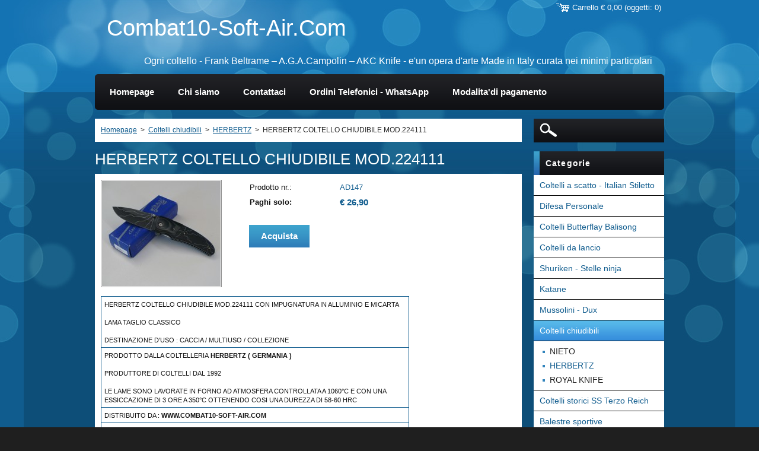

--- FILE ---
content_type: text/html; charset=UTF-8
request_url: https://www.combat10-soft-air.com/products/c105/
body_size: 7647
content:
<!--[if lte IE 9]><!DOCTYPE HTML PUBLIC "-//W3C//DTD HTML 4.01 Transitional//EN" "https://www.w3.org/TR/html4/loose.dtd"><![endif]-->
<!DOCTYPE html>
<!--[if IE]><html class="ie" lang="it"><![endif]-->
<!--[if gt IE 9]><!--> 
<html lang="it">
<!--<![endif]-->
    <head>
        <!--[if lt IE 8]><meta http-equiv="X-UA-Compatible" content="IE=EmulateIE7"><![endif]--><!--[if IE 8]><meta http-equiv="X-UA-Compatible" content="IE=EmulateIE8"><![endif]--><!--[if IE 9]><meta http-equiv="X-UA-Compatible" content="IE=EmulateIE9"><![endif]-->
        <base href="https://www.combat10-soft-air.com/">
  <meta charset="utf-8">
  <meta name="description" content="">
  <meta name="keywords" content="">
  <meta name="generator" content="Webnode">
  <meta name="apple-mobile-web-app-capable" content="yes">
  <meta name="apple-mobile-web-app-status-bar-style" content="black">
  <meta name="format-detection" content="telephone=no">
    <link rel="icon" type="image/svg+xml" href="/favicon.svg" sizes="any">  <link rel="icon" type="image/svg+xml" href="/favicon16.svg" sizes="16x16">  <link rel="icon" href="/favicon.ico"><link rel="canonical" href="https://www.combat10-soft-air.com/products/c105/">
<script type="text/javascript">(function(i,s,o,g,r,a,m){i['GoogleAnalyticsObject']=r;i[r]=i[r]||function(){
			(i[r].q=i[r].q||[]).push(arguments)},i[r].l=1*new Date();a=s.createElement(o),
			m=s.getElementsByTagName(o)[0];a.async=1;a.src=g;m.parentNode.insertBefore(a,m)
			})(window,document,'script','//www.google-analytics.com/analytics.js','ga');ga('create', 'UA-797705-6', 'auto',{"name":"wnd_header"});ga('wnd_header.set', 'dimension1', 'W1');ga('wnd_header.set', 'anonymizeIp', true);ga('wnd_header.send', 'pageview');var pageTrackerAllTrackEvent=function(category,action,opt_label,opt_value){ga('send', 'event', category, action, opt_label, opt_value)};</script>
  <link rel="alternate" type="application/rss+xml" href="https://combat10-soft-air.com/rss/pf-all.xml" title="Tutti i prodotti">
  <link rel="alternate" type="application/rss+xml" href="https://combat10-soft-air.com/rss/all.xml" title="Visualizza tutti gli articoli">
<!--[if lte IE 9]><style type="text/css">.cke_skin_webnode iframe {vertical-align: baseline !important;}</style><![endif]-->
        <title>HERBERTZ COLTELLO CHIUDIBILE MOD.224111 :: Combat10-Soft-Air.Com</title>
        <meta name="robots" content="index, follow" />
        <meta name="googlebot" content="index, follow" />
        <link href="https://d11bh4d8fhuq47.cloudfront.net/_system/skins/v13/50001034/css/style.css" rel="stylesheet" type="text/css" media="screen,projection,handheld,tv" />
        <link href="https://d11bh4d8fhuq47.cloudfront.net/_system/skins/v13/50001034/css/print.css" rel="stylesheet" type="text/css" media="print" />
        <script type="text/javascript" src="https://d11bh4d8fhuq47.cloudfront.net/_system/skins/v13/50001034/js/functions.js"></script>
        <!--[if IE 6]>
            <script type="text/javascript" src="https://d11bh4d8fhuq47.cloudfront.net/_system/skins/v13/50001034/js/functions-ie6.js"></script>
            <script type="text/javascript" src="https://d11bh4d8fhuq47.cloudfront.net/_system/skins/v13/50001034/js/png.js"></script>
            <script type="text/javascript">
                DD_belatedPNG.fix('#siteBg');
            </script>
        <![endif]-->
    
				<script type="text/javascript">
				/* <![CDATA[ */
					
					if (typeof(RS_CFG) == 'undefined') RS_CFG = new Array();
					RS_CFG['staticServers'] = new Array('https://d11bh4d8fhuq47.cloudfront.net/');
					RS_CFG['skinServers'] = new Array('https://d11bh4d8fhuq47.cloudfront.net/');
					RS_CFG['filesPath'] = 'https://www.combat10-soft-air.com/_files/';
					RS_CFG['filesAWSS3Path'] = 'https://f8d48daa4b.clvaw-cdnwnd.com/8a1ecfbaf33a642e3513b7d55190e040/';
					RS_CFG['lbClose'] = 'Chiudi';
					RS_CFG['skin'] = 'default';
					if (!RS_CFG['labels']) RS_CFG['labels'] = new Array();
					RS_CFG['systemName'] = 'Webnode';
						
					RS_CFG['responsiveLayout'] = 0;
					RS_CFG['mobileDevice'] = 0;
					RS_CFG['labels']['copyPasteSource'] = 'Maggiori informazioni';
					
				/* ]]> */
				</script><script type="text/javascript" src="https://d11bh4d8fhuq47.cloudfront.net/_system/client/js/compressed/frontend.package.1-3-108.js?ph=f8d48daa4b"></script><style type="text/css"></style></head>
    <body>        <div id="bodyBg">
            <!-- HEADER -->
            <div id="header">
                    
                <div id="illustration">
                    <img src="https://d11bh4d8fhuq47.cloudfront.net/_system/skins/v13/50001034/img/illustration.jpg?ph=f8d48daa4b" width="960" height="125" alt="">                </div>

                <!-- LOGO -->
                <div id="logo"><a href="home/" title="Vai alla Homepage"><span id="rbcSystemIdentifierLogo">Combat10-Soft-Air.Com</span></a></div>                <p class="slogan"><span id="rbcCompanySlogan" class="rbcNoStyleSpan">Ogni coltello - Frank Beltrame – A.G.A.Campolin – AKC Knife - e&#039;un opera d&#039;arte Made in Italy curata nei minimi particolari</span></p>
                <!-- /LOGO -->

            </div>
            <!-- /HEADER -->

            <div class="cleaner"><!-- / --></div>
        
            <div id="siteBg">
            <div id="site">                

                <!-- MAIN -->
                <div id="mainWide">

                    <!-- CONTENT -->
                    <div id="mainContent">

                        <!-- NAVIGATOR -->
                        <div id="pageNavigator" class="rbcContentBlock">        <div id="navizone" class="navigator">                       <a href="/home/">Homepage</a>      <span><span> &gt; </span></span>          <a href="/coltelli/">Coltelli chiudibili</a>      <span><span> &gt; </span></span>          <a href="/coltelli/herbertz/">HERBERTZ</a>      <span><span> &gt; </span></span>          <span id="navCurrentPage">HERBERTZ COLTELLO CHIUDIBILE MOD.224111</span>               </div>              <div class="cleaner"><!-- / --></div>        </div>                        <!-- /NAVIGATOR -->
                            
                        <div class="cleaner"><!-- / --></div>

                        <div id="content">
                                
                                    <div class="box">            <div class="boxTitle"><h1>HERBERTZ COLTELLO CHIUDIBILE MOD.224111</h1></div>        <div class="boxContent">            <div class="eshopProductDetail">                                        <div class="price">                                                                        <table>                                <tr>            <td class="title">Prodotto nr.:</td>            <td class="value">AD147</td>        </tr>                                                            <tr>            <td class="title"><strong>Paghi solo:</strong></td>            <td class="value">                <ins>€ 26,90</ins>                            </td>        </tr>                                                    			                                </table>                                                            <form class="addToBasket" action="/products/c105/" method="post">            <div class="">                <div class="In">                                                                                               <div class="accordion clearfix">                                                                                </div>                    <input type="hidden" name="quantity" id="quantity" value="1" maxlength="2" />                    <input type="hidden" name="buyItem" value="200003097" />                    <input class="submit" type="submit" value="Acquista" />                    <div class="cleaner"><!-- / --></div>                </div>            </div>        </form>                                                    </div>                <div class="image-detail">                            <div class="photoBlock">            <span class="image">                <a href="/images/200006206-b86efb96a8/147X.jpg?s3=1" title="La pagina sarà visualizzata in una nuova finestra." onclick="return !window.open(this.href);">                    <img src="https://f8d48daa4b.clvaw-cdnwnd.com/8a1ecfbaf33a642e3513b7d55190e040/system_preview_200006206-b86efb96a8/147X.jpg" width="200" height="177" alt="HERBERTZ COLTELLO CHIUDIBILE MOD.224111" />                </a>            </span>        </div>                            <div class="cleaner"><!-- / --></div>                    <div class="rbcEshopProductDetails">                        <ul>                                                    </ul>                    </div>                    <div class="cleaner"><!-- / --></div>                </div>                                            <div class="cleaner"><!-- / --></div>                                    <div class="eshopProductDetailDesc"><table cellpadding="1" cellspacing="1" class="modernTable" style="width: 520px;">
	<tbody>
		<tr>
			<td><span style="font-size:11px;">HERBERTZ COLTELLO CHIUDIBILE MOD.224111 CON IMPUGNATURA IN ALLUMINIO E MICARTA<br>
			<br>
			LAMA TAGLIO CLASSICO<br>
			<br>
			<span style="font-size:11px;"><span style="font-size:11px;">DESTINAZIONE D'USO : CACCIA / MULTIUSO / COLLEZIONE</span></span></span></td>
		</tr>
		<tr>
			<td><span style="font-size:11px;">PRODOTTO DALLA COLTELLERIA<strong> </strong><strong>HERBERTZ ( GERMANIA )</strong><br>
			<br>
			<span style="font-size:11px;"><span style="font-size:11px;">PRODUTTORE DI COLTELLI DAL 1992</span></span></span><br>
			<br>
			<span style="font-size:11px;">LE LAME SONO LAVORATE IN FORNO AD ATMOSFERA CONTROLLATA A 1060°C E CON UNA ESSICCAZIONE DI 3 ORE A 350°C OTTENENDO COSI UNA DUREZZA DI 58-60 HRC</span></td>
		</tr>
		<tr>
			<td><span style="font-size:11px;">DISTRIBUITO DA : <strong>WWW.COMBAT10-SOFT-AIR.COM</strong></span></td>
		</tr>
		<tr>
			<td><span style="font-size:11px;">INFO : <strong>TEL. 331 2067503</strong><br>
			<br>
			POSSIBILE VISIONE E RITIRO PRESSO LA NOSTRA SEDE TRAMITE APPUNTAMENTO</span></td>
		</tr>
	</tbody>
</table>
<table cellpadding="1" cellspacing="1" class="modernTable" style="width: 520px;">
	<tbody>
		<tr>
			<td><img alt="" height="470" src="https://f8d48daa4b.clvaw-cdnwnd.com/8a1ecfbaf33a642e3513b7d55190e040/200006207-7def77eed7/147.jpg" width="520"></td>
		</tr>
	</tbody>
</table>
<table cellpadding="1" cellspacing="1" class="modernTable" style="width: 520px;">
	<tbody>
		<tr>
			<td><span style="font-size:12px;"><strong>SCHEDA TECNICA :</strong></span><br>
			<ul>
				<li><span style="font-size:11px;"><strong>Lama :</strong> Acciaio temprato aisi 420 W.1.4034 teflonato nero - durezza HRC 58-60<span style="font-size:11px;">&nbsp;</span></span></li>
				<li><span style="font-size:11px;"><strong>Lunghezza totale : </strong>19,20 cm.</span></li>
				<li><span style="font-size:11px;"><strong>Lunghezza lama :</strong> 8,30 cm.</span></li>
				<li><span style="font-size:11px;"><strong>Lunghezza impugnatura : </strong>10,90 cm.</span></li>
				<li><span style="font-size:11px;"><span style="font-size:11px;"><strong>Impugnatura : </strong>Alluminio e micarta con motivo in filigrana</span></span></li>
				<li><span style="font-size:11px;"><strong>Spessore lama : </strong>2,80 mm.</span></li>
				<li><span style="font-size:11px;"><strong>Peso : </strong>115 gr.</span></li>
				<li><span style="font-size:11px;"><span style="font-size:11px;"><strong>Note varie : </strong>Blocco lama <span style="font-size:11px;"><span style="font-size:11px;">( Liner-Lock )</span></span></span></span></li>
			</ul>
			</td>
		</tr>
	</tbody>
</table>
<table cellpadding="1" cellspacing="1" class="modernTable" style="height: 320px; width: 320px;">
	<tbody>
		<tr>
			<td><img alt="" height="244" src="https://f8d48daa4b.clvaw-cdnwnd.com/8a1ecfbaf33a642e3513b7d55190e040/200006208-3b8703c822/147-1.jpg" width="320"></td>
			<td><img alt="" height="270" src="https://f8d48daa4b.clvaw-cdnwnd.com/8a1ecfbaf33a642e3513b7d55190e040/200006209-6b5f96c5a5/147-2.jpg" width="320"></td>
		</tr>
		<tr>
			<td><img alt="" height="304" src="https://f8d48daa4b.clvaw-cdnwnd.com/8a1ecfbaf33a642e3513b7d55190e040/200006210-c2475c3411/147-3.jpg" width="320"></td>
			<td><img alt="" height="278" src="https://f8d48daa4b.clvaw-cdnwnd.com/8a1ecfbaf33a642e3513b7d55190e040/200006211-a5f53a6eff/147-4.jpg" width="320"></td>
		</tr>
		<tr>
			<td><img alt="" height="278" src="https://f8d48daa4b.clvaw-cdnwnd.com/8a1ecfbaf33a642e3513b7d55190e040/200006212-d8ba0d9b50/147-5.jpg" width="320"></td>
			<td><img alt="" height="255" src="https://f8d48daa4b.clvaw-cdnwnd.com/8a1ecfbaf33a642e3513b7d55190e040/200006213-751ed76180/147-6.jpg" width="320"></td>
		</tr>
		<tr>
			<td><img alt="" height="280" src="https://f8d48daa4b.clvaw-cdnwnd.com/8a1ecfbaf33a642e3513b7d55190e040/200006214-0c9c50d948/147-7.jpg" width="320"></td>
			<td><img alt="" height="256" src="https://f8d48daa4b.clvaw-cdnwnd.com/8a1ecfbaf33a642e3513b7d55190e040/200006215-742d57518b/147-8.jpg" width="320"></td>
		</tr>
	</tbody>
</table>
<p>&nbsp;</p>
</div>                                <div class="cleaner"><!-- / --></div>                                                <div class="cleaner"><!-- / --></div>                                        <div class="rbcBookmarks"><div id="rbcBookmarks200003106"></div></div>
		<script type="text/javascript">
			/* <![CDATA[ */
			Event.observe(window, 'load', function(){
				var bookmarks = '<div style=\"float:left;\"><div style=\"float:left;\"><iframe src=\"//www.facebook.com/plugins/like.php?href=https://www.combat10-soft-air.com/products/c105/&amp;send=false&amp;layout=button_count&amp;width=145&amp;show_faces=false&amp;action=like&amp;colorscheme=light&amp;font&amp;height=21&amp;appId=397846014145828&amp;locale=it_IT\" scrolling=\"no\" frameborder=\"0\" style=\"border:none; overflow:hidden; width:145px; height:21px; position:relative; top:1px;\" allowtransparency=\"true\"></iframe></div><div style=\"float:left;\"><a href=\"https://twitter.com/share\" class=\"twitter-share-button\" data-count=\"horizontal\" data-via=\"webnode\" data-lang=\"it\">Tweet</a></div><script type=\"text/javascript\">(function() {var po = document.createElement(\'script\'); po.type = \'text/javascript\'; po.async = true;po.src = \'//platform.twitter.com/widgets.js\';var s = document.getElementsByTagName(\'script\')[0]; s.parentNode.insertBefore(po, s);})();'+'<'+'/scr'+'ipt></div> <div class=\"addthis_toolbox addthis_default_style\" style=\"float:left;\"><a class=\"addthis_counter addthis_pill_style\"></a></div> <script type=\"text/javascript\">(function() {var po = document.createElement(\'script\'); po.type = \'text/javascript\'; po.async = true;po.src = \'https://s7.addthis.com/js/250/addthis_widget.js#pubid=webnode\';var s = document.getElementsByTagName(\'script\')[0]; s.parentNode.insertBefore(po, s);})();'+'<'+'/scr'+'ipt><div style=\"clear:both;\"></div>';
				$('rbcBookmarks200003106').innerHTML = bookmarks;
				bookmarks.evalScripts();
			});
			/* ]]> */
		</script>
		                                    <div class="cleaner"><!-- / --></div>                                    </div>                        <div class="cleaner"><!-- / --></div>                                                <div class="cleaner"><!-- / --></div>        </div>                    </div>                                
                        </div>

                        <div class="cleaner"><!-- / --></div>

                    </div>
                    <!-- /CONTENT -->

                    <!-- SIDEBAR -->
                    <div id="sidebar">
                        
                        

		  <div class="searchBox">

		<form action="/search/" method="get" id="fulltextSearch">

                <input id="fulltextSearchButton" type="image" src="https://d11bh4d8fhuq47.cloudfront.net/_system/skins/v13/50001034/img/search-btn.png" title="Cerca" />
                <input type="text" name="text" id="fulltextSearchText" value="" />
                <div class="cleaner"><!-- / --></div>

		</form>

       </div>
		
                        


        <!-- ESHOP CATEGORIES -->
        <div class="box categories">
            <div class="boxTitle"><h2>Categorie</h2></div>
            <div class="boxContent">

    <ul class="ProductCategories">
	<li class="first">

        <a href="/coltelli-a-scatto-italian-stiletto/">
    
        <span>Coltelli a scatto - Italian Stiletto</span>

    </a>

    </li>
	<li>

        <a href="/difesa-personale/">
    
        <span>Difesa Personale</span>

    </a>

    </li>
	<li>

        <a href="/coltelli-butterfly/">
    
        <span>Coltelli Butterflay Balisong</span>

    </a>

    </li>
	<li>

        <a href="/coltelli-da-lancio/">
    
        <span>Coltelli da lancio</span>

    </a>

    </li>
	<li>

        <a href="/shuriken-stelle-ninja/">
    
        <span>Shuriken - Stelle ninja</span>

    </a>

    </li>
	<li>

        <a href="/katane/">
    
        <span>Katane</span>

    </a>

    </li>
	<li>

        <a href="/mussolini/">
    
        <span>Mussolini - Dux</span>

    </a>

    </li>
	<li class="open selected">

        <a href="/coltelli/">
    
        <span>Coltelli chiudibili</span>

    </a>

    
	<ul class="level1">
		<li class="first">

        <a href="/coltelli/nieto/">
    
        <span>NIETO</span>

    </a>

    </li>
		<li class="selected">

        <a href="/coltelli/herbertz/">
    
        <span>HERBERTZ</span>

    </a>

    </li>
		<li class="last">

        <a href="/coltelli/royal-knife/">
    
        <span> ROYAL KNIFE </span>

    </a>

    </li>
	</ul>
	</li>
	<li>

        <a href="/coltelli-storici-ss/">
    
        <span>Coltelli storici SS Terzo Reich</span>

    </a>

    </li>
	<li>

        <a href="/balestre/">
    
        <span>Balestre sportive</span>

    </a>

    </li>
	<li>

        <a href="/coltelli-fantasy/">
    
        <span>Coltelli Fantasy</span>

    </a>

    </li>
	<li class="last">

        <a href="/spade-medievali-fantasy/">
    
        <span>Spade Medievali - Spade Fantasy</span>

    </a>

    </li>
</ul>

            </div>
        </div>
        <!-- /ESHOP CATEGORIES -->

    			
                        
                        

      <div class="box contact">
        <div class="boxTitle"><h2>Contatti</h2></div>
        <div class="boxContent"><div class="over">
          
		

      <p class="company">www.Combat10-Soft-Air.Com</p>
      
      
      <p class="address">Via Confin 590<br />
30020 Torre di mosto<br />
Venezia</p>

	
      
      
      <p class="phone">Tel: 331 2067503<br />
WhatsApp : 331 2067503</p>

	
      
	
	    <p class="email"><a href="&#109;&#97;&#105;&#108;&#116;&#111;:&#99;&#111;&#109;&#98;&#97;&#116;10&#64;&#101;&#109;&#97;&#105;&#108;&#46;&#105;&#116;"><span id="rbcContactEmail">&#99;&#111;&#109;&#98;&#97;&#116;10&#64;&#101;&#109;&#97;&#105;&#108;&#46;&#105;&#116;</span></a></p>

	
      

		
                   
        </div></div>
      </div> 

					

                        

      <div class="box">
          <div class="boxContent"><div class="over">

		<p><img alt="" height="140" src="https://f8d48daa4b.clvaw-cdnwnd.com/8a1ecfbaf33a642e3513b7d55190e040/200016022-6741d6741f/A.G.A -1.jpg" width="210"></p>
<p><img alt="" height="140" src="https://f8d48daa4b.clvaw-cdnwnd.com/8a1ecfbaf33a642e3513b7d55190e040/200016023-e51fde5200/A.G.A -2.jpg" width="210"></p>
<p><img alt="" height="140" src="https://f8d48daa4b.clvaw-cdnwnd.com/8a1ecfbaf33a642e3513b7d55190e040/200016024-2cf6a2cf6b/A.G.A -3.jpg" width="210"></p>
<p><img alt="" height="230" src="https://f8d48daa4b.clvaw-cdnwnd.com/8a1ecfbaf33a642e3513b7d55190e040/200017038-e9a2de9a2e/Top ecommerce.jpg" width="210"></p>

                       
          </div></div>
        </div>
      
        <div class="cleaner"><!-- / --></div>

		

      <div class="box">
          <div class="boxContent"><div class="over">

		
                       
          </div></div>
        </div>
      
        <div class="cleaner"><!-- / --></div>

		
                        
                    </div>
                    <!-- /SIDEBAR -->

                    <hr class="cleaner" />

                </div>
                <!-- /MAIN -->

                <div class="cleaner"><!-- / --></div>
                
                <!-- MENU -->
                


      <div id="menuzone">



		<ul class="menu">
	<li class="first">
  
      <a href="/home/">
    
      <span>Homepage</span>
      
  </a>
  
  </li>
	<li>
  
      <a href="/chi-siamo/">
    
      <span>Chi siamo</span>
      
  </a>
  
  </li>
	<li>
  
      <a href="/contattaci/">
    
      <span>Contattaci</span>
      
  </a>
  
  </li>
	<li>
  
      <a href="/ordini-telefonici/">
    
      <span>Ordini Telefonici - WhatsApp</span>
      
  </a>
  
  </li>
	<li class="last">
  
      <a href="/modalitadi-pagamento/">
    
      <span>Modalita&#039;di pagamento</span>
      
  </a>
  
  </li>
</ul>

      </div>

					
                <script type="text/javascript">
                /* <![CDATA[ */
                    var sirka = 0;
                    var vyska = 0;
                   $$('#menuzone ul.menu li').each(function(item) {
                     if (item.parentNode.hasClassName('menu')) {
                       sirka = sirka + item.offsetWidth;
                       vyska = item.offsetHeight;
                       if( vyska > 60 ) item.style.display = 'none';
                       if( sirka > 950 ) item.style.display = 'none';
                     }
                   });
                /* ]]> */
                </script>
                <!-- /MENU -->
                
                <div id="languageSelect"></div>			

                <div id="cartInfo">
                    <a href="es-cart/">
                        <span class="cartTitle">Carrello</span>
                        <span class="price">€ 0,00</span>
                        <span class="items">(oggetti: 0)</span>
                    </a>
                </div>

            </div>
        </div>
            
        <!-- FOOTER -->
        <div id="footer">
            <div id="footerContent">
                <div id="footerLeft">
                    <span id="rbcFooterText" class="rbcNoStyleSpan">© 2013 Tutti i diritti delle foto sono riservati a Combat10-Soft-Air</span>                    <div class="cleaner"><!-- / --></div>
                    <div id="links">
                        <span class="homepage"><a href="home/" title="Vai alla Homepage">Homepage</a></span>
                        <span class="sitemap"><a href="/sitemap/" title="Vai alla Mappa del sito">Mappa del sito</a></span>
                        <span class="rss"><a href="/rss/" title="Feed RSS">RSS</a></span>
                        <span class="print"><a href="#" onclick="window.print(); return false;" title="Stampa la pagina">Stampa</a></span>
                    </div>
                </div>
                <div id="footerRight">
                    <span class="rbcSignatureText">Powered by <a href="https://www.webnode.it?utm_source=brand&amp;utm_medium=footer&amp;utm_campaign=premium" rel="nofollow" >Webnode</a> E-shop</span>                </div>
                <div class="cleaner"><!-- / --></div>
            </div>
        </div>
        <!-- /FOOTER -->
            
    </div>
    <!--[if IE 6]>
    <script src="https://d11bh4d8fhuq47.cloudfront.net/_system/skins/v13/50001034/js/Menu.js" type="text/javascript"></script>
    <script type="text/javascript">
    /* <![CDATA[ */
        build_menu();
    /* ]]> */
    </script>
    <![endif]-->

    <script type="text/javascript">
    /* <![CDATA[ */
    
        submitPosition();

        RubicusFrontendIns.addObserver
	({
            onContentChange: function ()
            {
                build_menu();
                submitPosition();
            },

            onStartSlideshow: function()
            {
                $('slideshowControl').innerHTML	= '<span>Pausa<'+'/span>';
		$('slideshowControl').title = 'Interrompe la slideshow';
		$('slideshowControl').onclick = RubicusFrontendIns.stopSlideshow.bind(RubicusFrontendIns);
            },

            onStopSlideshow: function()
            {
                $('slideshowControl').innerHTML	= '<span>Slideshow<'+'/span>';
		$('slideshowControl').title = 'Avvia la slide show';
		$('slideshowControl').onclick = RubicusFrontendIns.startSlideshow.bind(RubicusFrontendIns);
            },

            onShowImage: function()
            {
                if (RubicusFrontendIns.isSlideshowMode())
		{
                    $('slideshowControl').innerHTML = '<span>Pausa<'+'/span>';
                    $('slideshowControl').title	= 'Interrompe la slideshow';
                    $('slideshowControl').onclick = RubicusFrontendIns.stopSlideshow.bind(RubicusFrontendIns);
		}
                
            }
	});

        RubicusFrontendIns.addFileToPreload('https://d11bh4d8fhuq47.cloudfront.net/_system/skins/v13/50001034/img/loading.gif');
        RubicusFrontendIns.addFileToPreload('https://d11bh4d8fhuq47.cloudfront.net/_system/skins/v13/50001034/img/menu-hover.png');
        RubicusFrontendIns.addFileToPreload('https://d11bh4d8fhuq47.cloudfront.net/_system/skins/v13/50001034/img/category-hover.png');

    /* ]]> */
    </script>

    <div id="rbcFooterHtml"></div><script type="text/javascript">var keenTrackerCmsTrackEvent=function(id){if(typeof _jsTracker=="undefined" || !_jsTracker){return false;};try{var name=_keenEvents[id];var keenEvent={user:{u:_keenData.u,p:_keenData.p,lc:_keenData.lc,t:_keenData.t},action:{identifier:id,name:name,category:'cms',platform:'WND1',version:'2.1.157'},browser:{url:location.href,ua:navigator.userAgent,referer_url:document.referrer,resolution:screen.width+'x'+screen.height,ip:'136.243.228.181'}};_jsTracker.jsonpSubmit('PROD',keenEvent,function(err,res){});}catch(err){console.log(err)};};</script></body>
</html>
